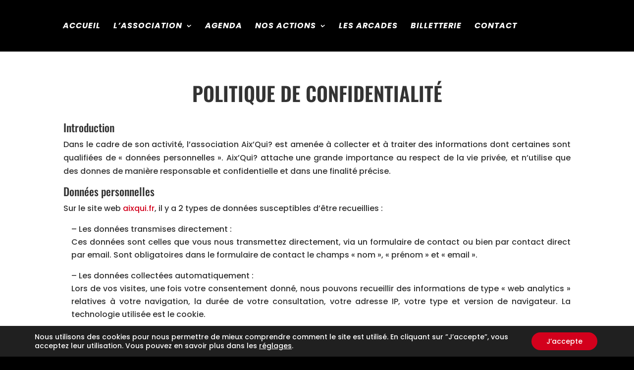

--- FILE ---
content_type: text/css
request_url: https://www.aixqui.fr/wp-content/themes/Divichild/style.css?ver=4.27.4
body_size: 1466
content:
/*
Theme Name:     Child Divi
Description:    Thème enfant de Divi
Theme URI:      https://heureuxquicom.fr
Author:         Quentin Gremaux
Template:       Divi                        
Version:        1.1
*/
/* ----------------------------------------------------- */
#logo {-webkit-transform: initial;}
#footer-info {
    float: none;
    padding-bottom: 10px;
    text-align: center !important;
    font-family: Karla;
}
/* ----------------------------------------------------- */
/* Rotation au survol */
.rotate-center:hover {
    -webkit-animation: rotate-center 4s ease-in-out both;
            animation: rotate-center 4s ease-in-out both;
}
@-webkit-keyframes rotate-center {
  0% {
    -webkit-transform: rotate(0);
            transform: rotate(0);
  }
  100% {
    -webkit-transform: rotate(360deg);
            transform: rotate(360deg);
  }
}
@keyframes rotate-center {
  0% {
    -webkit-transform: rotate(0);
            transform: rotate(0);
  }
  100% {
    -webkit-transform: rotate(360deg);
            transform: rotate(360deg);
  }
}
/* ----------------------------------------------------- */
/* Menu */
span.mobile_menu_bar:before {
    color: #d3001c !important;
}
.et_mobile_menu {
    border-top: 3px solid #d3001c;
}
/*Menu mobile*/
@media (max-width: 980px) {
.et_non_fixed_nav.et_transparent_nav #main-header, .et_non_fixed_nav.et_transparent_nav #top-header, .et_fixed_nav #main-header, .et_fixed_nav #top-header {
    position: fixed;
    }
.et_mobile_menu {
    overflow: scroll !important;
    max-height: 83vh;
    }
}
.mobile_menu_bar:after {
 position: relative !important;
 content: 'MENU';
 bottom: 9px;
 left: 10%;
 color: #d3001c !important;
}
#et-top-navigation {
    float: left;
    padding-left: 8% !important;
    padding-right: 5% !important;
}
    /* ************************************************* */
    /* MOBILE MENU SLIDE IN EFFECT - FIXED MOBILE HEADER */
    /* ************************************************* */
    /* Set the mobile menu full height and move it down so it doesn't overlap the fixed header */
    /* Adjust the 80px set in the height calc value to match the height of your mobile menu */
    .et_mobile_menu li a { 
        font-size: 18px !important;
        text-transform: uppercase !important;
        font-style: italic !important;
        font-family: Karla !imporant;
    }
    #mobile_menu {
        display: block !important;
        height: calc(100vh - 60px);
        right: 0;
        position: fixed;
        overflow: auto;
        -webkit-transition: -webkit-transform 0.4s 0s;
        -moz-transition: -moz-transform 0.4s 0s;
        transition: transform 0.4s 0s;
        -overflow-scrolling:touch!important;
        -webkit-overflow-scrolling:touch!important;
    }
    /* Move the mobile menu fully off the screen when closed using translateX(100%) */
    .mobile_nav.closed #mobile_menu {
        -webkit-transform: translateX(100%);
        -moz-transform: translateX(100%);
        -ms-transform: translateX(100%);
        -o-transform: translateX(100%);
        transform: translateX(100%);
    }
    /* Move the mobile menu back onto the screen when open using translateX(0%) */
    .mobile_nav.opened #mobile_menu {
        -webkit-transform: translateX(0);
        -moz-transform: translateX(0);
        -ms-transform: translateX(0);
        -o-transform: translateX(0);
        transform: translateX(0);
    }
    /* Switch the menu icon to a CROSS when opened */
    .mobile_nav.opened .mobile_menu_bar:before {
        content: "\4d";
    }
#top-menu .current-menu-item a::before,
#top-menu .current_page_item a::before {
 content: "";
 position: absolute;
 z-index: 2;
 left: 0;
 right: 0;
}
#top-menu li a:before {
 content: "";
 position: absolute;
 z-index: -2;
 left: 0;
 right: 100%;
 bottom: 50%;
 background: #d3001c; /*** COLOR OF THE LINE ***/
 height: 10px; /*** THICKNESS OF THE LINE ***/
 -webkit-transition-property: right;
 transition-property: right;
 -webkit-transition-duration: 0.3s;
 transition-duration: 0.3s;
 -webkit-transition-timing-function: ease-out;
 transition-timing-function: ease-out;
}
#top-menu li a:hover {
 opacity: 1 !important;
}
#top-menu li a:hover:before {
 right: 0;
}
#top-menu li li a:before {
 bottom: 10%;
}
/* ----------------------------------------------------- */
/*Inverse colonne sur mobile*/
@media only screen and (max-width : 980px) {
  .dc_inverser_colonnes-section .dc_inverser_colonnes-ligne {
    display: -webkit-flex;
    display: -ms-flex;
    display: flex;
    -webkit-flex-direction: column-reverse;
    -ms-flex-direction: column-reverse;
    flex-direction: column-reverse;
  }
}
/* ----------------------------------------------------- */
/*Modifier le point de rupture du menu mobile*/
@media only screen and ( max-width: 1200px ) {
#top-menu-nav, #top-menu {display: none;}
#et_top_search {display: none;}
#et_mobile_nav_menu {display: block;}
}
/* ----------------------------------------------------- */
/*Supprimer espace blanc page article*/
.single .post {
    padding-bottom: 0px !important;
}
/* ----------------------------------------------------- */
/*Couleur message formulaire de contact*/
.et-pb-contact-message {
    color: red !important;
}
/* ----------------------------------------------------- */

--- FILE ---
content_type: text/css
request_url: https://www.aixqui.fr/wp-content/et-cache/2342/et-core-unified-deferred-2342.min.css?ver=1763042284
body_size: 1095
content:
.et_pb_section_1.et_pb_section{padding-top:5%;padding-bottom:5%}.et_pb_section_2.et_pb_section{padding-top:5%;padding-bottom:5%;background-color:#050607!important}.et_pb_row_1,.et_pb_contact_form_0 .input[type="radio"]:checked:active+label i:before{background-color:#d3001c}.et_pb_row_1.et_pb_row{padding-top:10px!important;padding-bottom:5px!important;padding-top:10px;padding-bottom:5px}.et_pb_text_2.et_pb_text{color:#050607!important}.et_pb_text_2{line-height:1em;font-family:'Fjalla One',Helvetica,Arial,Lucida,sans-serif;text-transform:uppercase;font-size:14vw;line-height:1em;mix-blend-mode:overlay;backface-visibility:hidden}.et_pb_text_2:hover{mix-blend-mode:overlay;backface-visibility:hidden}.et_pb_row_2{background-color:#050607;box-shadow:0px 40px 80px -6px rgba(131,146,167,0.15)}.et_pb_row_2.et_pb_row{padding-top:100px!important;padding-right:40px!important;padding-bottom:100px!important;padding-left:40px!important;padding-top:100px;padding-right:40px;padding-bottom:100px;padding-left:40px}.et_pb_contact_form_0.et_pb_contact_form_container .et_pb_contact_right p{font-size:16px;color:#FFFFFF!important}.et_pb_contact_form_0.et_pb_contact_form_container .input,.et_pb_contact_form_0.et_pb_contact_form_container .input::placeholder,.et_pb_contact_form_0.et_pb_contact_form_container .input[type=checkbox]+label,.et_pb_contact_form_0.et_pb_contact_form_container .input[type=radio]+label{font-size:16px}.et_pb_contact_form_0.et_pb_contact_form_container .input::-webkit-input-placeholder{font-size:16px}.et_pb_contact_form_0.et_pb_contact_form_container .input::-moz-placeholder{font-size:16px}.et_pb_contact_form_0.et_pb_contact_form_container .input:-ms-input-placeholder{font-size:16px}.et_pb_contact_form_0.et_pb_contact_form_container .input,.et_pb_contact_form_0.et_pb_contact_form_container .input[type="checkbox"]+label i,.et_pb_contact_form_0.et_pb_contact_form_container .input[type="radio"]+label i{border-width:2px;border-color:#ffffff}body #page-container .et_pb_section .et_pb_contact_form_0.et_pb_contact_form_container.et_pb_module .et_pb_button{color:#ffffff!important;border-width:0px!important;border-color:RGBA(255,255,255,0);border-radius:0px;letter-spacing:4px;font-family:'Poppins',Helvetica,Arial,Lucida,sans-serif!important;font-weight:800!important;background-color:#d3001c!important}body #page-container .et_pb_section .et_pb_contact_form_0.et_pb_contact_form_container.et_pb_module .et_pb_button:hover{letter-spacing:6px!important}body #page-container .et_pb_section .et_pb_contact_form_0.et_pb_contact_form_container.et_pb_module .et_pb_button,body #page-container .et_pb_section .et_pb_contact_form_0.et_pb_contact_form_container.et_pb_module .et_pb_button:hover{padding-right:1em!important;padding-left:1em!important}body #page-container .et_pb_section .et_pb_contact_form_0.et_pb_contact_form_container.et_pb_module .et_pb_button:before,body #page-container .et_pb_section .et_pb_contact_form_0.et_pb_contact_form_container.et_pb_module .et_pb_button:after{display:none!important}.et_pb_contact_form_0 .input,.et_pb_contact_form_0 .input[type="checkbox"]+label i,.et_pb_contact_form_0 .input[type="radio"]+label i{background-color:rgba(255,255,255,0.05)}.et_pb_contact_form_0 .input::-ms-input-placeholder{color:#FFFFFF}.et_pb_contact_form_0 .input::-webkit-input-placeholder{color:#FFFFFF}.et_pb_contact_form_0 .input::-moz-placeholder{color:#FFFFFF}.et_pb_contact_form_0 .input,.et_pb_contact_form_0 .input[type="checkbox"]+label,.et_pb_contact_form_0 .input[type="radio"]+label,.et_pb_contact_form_0 .input[type="checkbox"]:checked+label i:before,.et_pb_contact_form_0 .input::placeholder{color:#FFFFFF}.et_pb_contact_form_0 .input:focus,.et_pb_contact_form_0 .input[type="checkbox"]:active+label,.et_pb_contact_form_0 .input[type="radio"]:active+label,.et_pb_contact_form_0 .input[type="checkbox"]:checked:active+label i:before,.et_pb_social_media_follow .et_pb_social_media_follow_network_1.et_pb_social_icon .icon:before,.et_pb_social_media_follow .et_pb_social_media_follow_network_0.et_pb_social_icon .icon:before{color:#d3001c}.et_pb_contact_form_0 p .input:focus::-webkit-input-placeholder{color:#d3001c}.et_pb_contact_form_0 p .input:focus::-moz-placeholder{color:#d3001c}.et_pb_contact_form_0 p .input:focus:-ms-input-placeholder{color:#d3001c}.et_pb_contact_form_0 p textarea:focus::-webkit-input-placeholder{color:#d3001c}.et_pb_contact_form_0 p textarea:focus::-moz-placeholder{color:#d3001c}.et_pb_contact_form_0 p textarea:focus:-ms-input-placeholder{color:#d3001c}.et_pb_contact_form_0.et_pb_contact_form_container.et_pb_module .et_pb_button{transition:letter-spacing 300ms ease 0ms}.et_pb_contact_form_0 .input[type="radio"]:checked+label i:before{background-color:#FFFFFF}.et_pb_text_3.et_pb_text{color:#ffffff!important}.et_pb_text_3{line-height:1.8em;font-size:18px;line-height:1.8em}.et_pb_social_media_follow .et_pb_social_media_follow_network_2.et_pb_social_icon .icon:before{color:#E02B20}ul.et_pb_social_media_follow_0 a.icon{border-radius:50px 50px 50px 50px}ul.et_pb_social_media_follow_0 a{border-width:2px;border-color:#ffb397}.et_pb_social_media_follow_0:hover{transform:rotateX(40deg) rotateY(0deg) rotateZ(0deg)!important}.et_pb_social_media_follow_0,.et_pb_social_media_follow_0 li a.icon:before{transition:transform 300ms ease 0ms,color 300ms ease 0ms}.et_pb_social_media_follow_0 li.et_pb_social_icon a.icon:hover:before{color:#ffffff}.et_pb_social_media_follow_0 li a.icon:before{font-size:24px;line-height:48px;height:48px;width:48px}.et_pb_social_media_follow_0 li a.icon{height:48px;width:48px}.et_pb_social_media_follow_network_0 a.icon{background-color:rgba(0,0,0,0)!important}.et_pb_social_media_follow_network_1.et_pb_social_icon a.icon,.et_pb_social_media_follow_network_0.et_pb_social_icon a.icon{border-color:#d3001c}.et_pb_social_media_follow_network_2 a.icon{background-color:RGBA(255,255,255,0)!important}.et_pb_social_media_follow_network_2.et_pb_social_icon a.icon{border-color:#E02B20}@media only screen and (max-width:980px){.et_pb_text_2{font-size:15vw}body #page-container .et_pb_section .et_pb_contact_form_0.et_pb_contact_form_container.et_pb_module .et_pb_button{font-size:18px!important}.et_pb_text_3{font-size:16px}}@media only screen and (max-width:767px){.et_pb_row_2.et_pb_row{padding-top:40px!important;padding-bottom:40px!important;padding-top:40px!important;padding-bottom:40px!important}body #page-container .et_pb_section .et_pb_contact_form_0.et_pb_contact_form_container.et_pb_module .et_pb_button{font-size:14px!important;letter-spacing:2px}.et_pb_text_3{font-size:16px}}